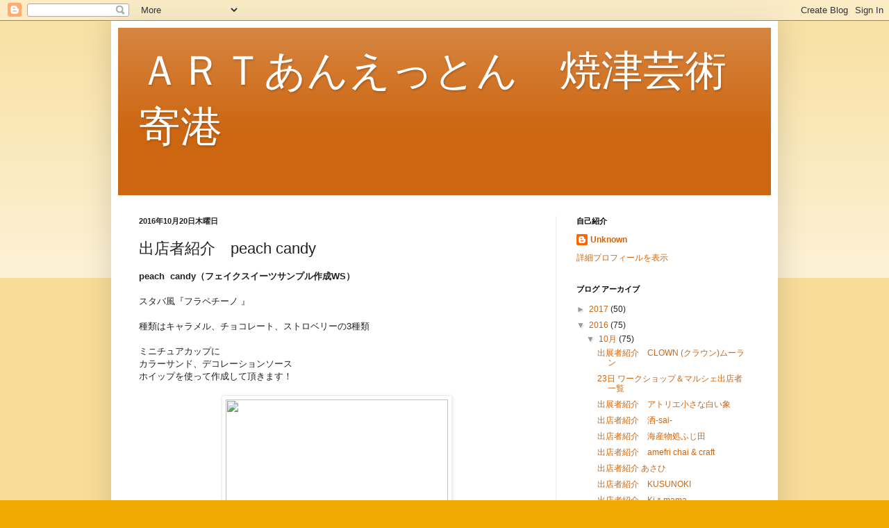

--- FILE ---
content_type: text/html; charset=UTF-8
request_url: http://artanetton.blogspot.com/2016/10/peach-candy.html
body_size: 11399
content:
<!DOCTYPE html>
<html class='v2' dir='ltr' lang='ja'>
<head>
<link href='https://www.blogger.com/static/v1/widgets/335934321-css_bundle_v2.css' rel='stylesheet' type='text/css'/>
<meta content='width=1100' name='viewport'/>
<meta content='text/html; charset=UTF-8' http-equiv='Content-Type'/>
<meta content='blogger' name='generator'/>
<link href='http://artanetton.blogspot.com/favicon.ico' rel='icon' type='image/x-icon'/>
<link href='http://artanetton.blogspot.com/2016/10/peach-candy.html' rel='canonical'/>
<link rel="alternate" type="application/atom+xml" title="ＡＲＴあんえっとん&#12288;焼津芸術寄港 - Atom" href="http://artanetton.blogspot.com/feeds/posts/default" />
<link rel="alternate" type="application/rss+xml" title="ＡＲＴあんえっとん&#12288;焼津芸術寄港 - RSS" href="http://artanetton.blogspot.com/feeds/posts/default?alt=rss" />
<link rel="service.post" type="application/atom+xml" title="ＡＲＴあんえっとん&#12288;焼津芸術寄港 - Atom" href="https://www.blogger.com/feeds/1307127596107062210/posts/default" />

<link rel="alternate" type="application/atom+xml" title="ＡＲＴあんえっとん&#12288;焼津芸術寄港 - Atom" href="http://artanetton.blogspot.com/feeds/662708323389353342/comments/default" />
<!--Can't find substitution for tag [blog.ieCssRetrofitLinks]-->
<link href='https://scontent.xx.fbcdn.net/v/t34.0-12/14696831_1634282253531864_1711415355_n.jpg?oh=6e93840430a388b2329a4d6dc0ce8eed&oe=5809ED84' rel='image_src'/>
<meta content='http://artanetton.blogspot.com/2016/10/peach-candy.html' property='og:url'/>
<meta content='出店者紹介　peach  candy' property='og:title'/>
<meta content='peach  candy（フェイクスイーツサンプル作成WS）   スタバ風『フラペチーノ 』   種類はキャラメル、チョコレート、ストロベリーの3種類   ミニチュアカップに  カラーサンド、デコレーションソース  ホイップを使って作成して頂きます！     ' property='og:description'/>
<meta content='https://lh3.googleusercontent.com/blogger_img_proxy/[base64]w1200-h630-p-k-no-nu' property='og:image'/>
<title>ＡＲＴあんえっとん&#12288;焼津芸術寄港: 出店者紹介&#12288;peach  candy</title>
<style id='page-skin-1' type='text/css'><!--
/*
-----------------------------------------------
Blogger Template Style
Name:     Simple
Designer: Blogger
URL:      www.blogger.com
----------------------------------------------- */
/* Content
----------------------------------------------- */
body {
font: normal normal 12px Arial, Tahoma, Helvetica, FreeSans, sans-serif;
color: #222222;
background: #eeaa00 none repeat scroll top left;
padding: 0 40px 40px 40px;
}
html body .region-inner {
min-width: 0;
max-width: 100%;
width: auto;
}
h2 {
font-size: 22px;
}
a:link {
text-decoration:none;
color: #cc6611;
}
a:visited {
text-decoration:none;
color: #888888;
}
a:hover {
text-decoration:underline;
color: #ff9900;
}
.body-fauxcolumn-outer .fauxcolumn-inner {
background: transparent url(https://resources.blogblog.com/blogblog/data/1kt/simple/body_gradient_tile_light.png) repeat scroll top left;
_background-image: none;
}
.body-fauxcolumn-outer .cap-top {
position: absolute;
z-index: 1;
height: 400px;
width: 100%;
}
.body-fauxcolumn-outer .cap-top .cap-left {
width: 100%;
background: transparent url(https://resources.blogblog.com/blogblog/data/1kt/simple/gradients_light.png) repeat-x scroll top left;
_background-image: none;
}
.content-outer {
-moz-box-shadow: 0 0 40px rgba(0, 0, 0, .15);
-webkit-box-shadow: 0 0 5px rgba(0, 0, 0, .15);
-goog-ms-box-shadow: 0 0 10px #333333;
box-shadow: 0 0 40px rgba(0, 0, 0, .15);
margin-bottom: 1px;
}
.content-inner {
padding: 10px 10px;
}
.content-inner {
background-color: #ffffff;
}
/* Header
----------------------------------------------- */
.header-outer {
background: #cc6611 url(//www.blogblog.com/1kt/simple/gradients_light.png) repeat-x scroll 0 -400px;
_background-image: none;
}
.Header h1 {
font: normal normal 60px Arial, Tahoma, Helvetica, FreeSans, sans-serif;
color: #ffffff;
text-shadow: 1px 2px 3px rgba(0, 0, 0, .2);
}
.Header h1 a {
color: #ffffff;
}
.Header .description {
font-size: 140%;
color: #ffffff;
}
.header-inner .Header .titlewrapper {
padding: 22px 30px;
}
.header-inner .Header .descriptionwrapper {
padding: 0 30px;
}
/* Tabs
----------------------------------------------- */
.tabs-inner .section:first-child {
border-top: 0 solid #eeeeee;
}
.tabs-inner .section:first-child ul {
margin-top: -0;
border-top: 0 solid #eeeeee;
border-left: 0 solid #eeeeee;
border-right: 0 solid #eeeeee;
}
.tabs-inner .widget ul {
background: #f5f5f5 url(https://resources.blogblog.com/blogblog/data/1kt/simple/gradients_light.png) repeat-x scroll 0 -800px;
_background-image: none;
border-bottom: 1px solid #eeeeee;
margin-top: 0;
margin-left: -30px;
margin-right: -30px;
}
.tabs-inner .widget li a {
display: inline-block;
padding: .6em 1em;
font: normal normal 14px Arial, Tahoma, Helvetica, FreeSans, sans-serif;
color: #999999;
border-left: 1px solid #ffffff;
border-right: 1px solid #eeeeee;
}
.tabs-inner .widget li:first-child a {
border-left: none;
}
.tabs-inner .widget li.selected a, .tabs-inner .widget li a:hover {
color: #000000;
background-color: #eeeeee;
text-decoration: none;
}
/* Columns
----------------------------------------------- */
.main-outer {
border-top: 0 solid #eeeeee;
}
.fauxcolumn-left-outer .fauxcolumn-inner {
border-right: 1px solid #eeeeee;
}
.fauxcolumn-right-outer .fauxcolumn-inner {
border-left: 1px solid #eeeeee;
}
/* Headings
----------------------------------------------- */
div.widget > h2,
div.widget h2.title {
margin: 0 0 1em 0;
font: normal bold 11px Arial, Tahoma, Helvetica, FreeSans, sans-serif;
color: #000000;
}
/* Widgets
----------------------------------------------- */
.widget .zippy {
color: #999999;
text-shadow: 2px 2px 1px rgba(0, 0, 0, .1);
}
.widget .popular-posts ul {
list-style: none;
}
/* Posts
----------------------------------------------- */
h2.date-header {
font: normal bold 11px Arial, Tahoma, Helvetica, FreeSans, sans-serif;
}
.date-header span {
background-color: transparent;
color: #222222;
padding: inherit;
letter-spacing: inherit;
margin: inherit;
}
.main-inner {
padding-top: 30px;
padding-bottom: 30px;
}
.main-inner .column-center-inner {
padding: 0 15px;
}
.main-inner .column-center-inner .section {
margin: 0 15px;
}
.post {
margin: 0 0 25px 0;
}
h3.post-title, .comments h4 {
font: normal normal 22px Arial, Tahoma, Helvetica, FreeSans, sans-serif;
margin: .75em 0 0;
}
.post-body {
font-size: 110%;
line-height: 1.4;
position: relative;
}
.post-body img, .post-body .tr-caption-container, .Profile img, .Image img,
.BlogList .item-thumbnail img {
padding: 2px;
background: #ffffff;
border: 1px solid #eeeeee;
-moz-box-shadow: 1px 1px 5px rgba(0, 0, 0, .1);
-webkit-box-shadow: 1px 1px 5px rgba(0, 0, 0, .1);
box-shadow: 1px 1px 5px rgba(0, 0, 0, .1);
}
.post-body img, .post-body .tr-caption-container {
padding: 5px;
}
.post-body .tr-caption-container {
color: #222222;
}
.post-body .tr-caption-container img {
padding: 0;
background: transparent;
border: none;
-moz-box-shadow: 0 0 0 rgba(0, 0, 0, .1);
-webkit-box-shadow: 0 0 0 rgba(0, 0, 0, .1);
box-shadow: 0 0 0 rgba(0, 0, 0, .1);
}
.post-header {
margin: 0 0 1.5em;
line-height: 1.6;
font-size: 90%;
}
.post-footer {
margin: 20px -2px 0;
padding: 5px 10px;
color: #666666;
background-color: #f9f9f9;
border-bottom: 1px solid #eeeeee;
line-height: 1.6;
font-size: 90%;
}
#comments .comment-author {
padding-top: 1.5em;
border-top: 1px solid #eeeeee;
background-position: 0 1.5em;
}
#comments .comment-author:first-child {
padding-top: 0;
border-top: none;
}
.avatar-image-container {
margin: .2em 0 0;
}
#comments .avatar-image-container img {
border: 1px solid #eeeeee;
}
/* Comments
----------------------------------------------- */
.comments .comments-content .icon.blog-author {
background-repeat: no-repeat;
background-image: url([data-uri]);
}
.comments .comments-content .loadmore a {
border-top: 1px solid #999999;
border-bottom: 1px solid #999999;
}
.comments .comment-thread.inline-thread {
background-color: #f9f9f9;
}
.comments .continue {
border-top: 2px solid #999999;
}
/* Accents
---------------------------------------------- */
.section-columns td.columns-cell {
border-left: 1px solid #eeeeee;
}
.blog-pager {
background: transparent none no-repeat scroll top center;
}
.blog-pager-older-link, .home-link,
.blog-pager-newer-link {
background-color: #ffffff;
padding: 5px;
}
.footer-outer {
border-top: 0 dashed #bbbbbb;
}
/* Mobile
----------------------------------------------- */
body.mobile  {
background-size: auto;
}
.mobile .body-fauxcolumn-outer {
background: transparent none repeat scroll top left;
}
.mobile .body-fauxcolumn-outer .cap-top {
background-size: 100% auto;
}
.mobile .content-outer {
-webkit-box-shadow: 0 0 3px rgba(0, 0, 0, .15);
box-shadow: 0 0 3px rgba(0, 0, 0, .15);
}
.mobile .tabs-inner .widget ul {
margin-left: 0;
margin-right: 0;
}
.mobile .post {
margin: 0;
}
.mobile .main-inner .column-center-inner .section {
margin: 0;
}
.mobile .date-header span {
padding: 0.1em 10px;
margin: 0 -10px;
}
.mobile h3.post-title {
margin: 0;
}
.mobile .blog-pager {
background: transparent none no-repeat scroll top center;
}
.mobile .footer-outer {
border-top: none;
}
.mobile .main-inner, .mobile .footer-inner {
background-color: #ffffff;
}
.mobile-index-contents {
color: #222222;
}
.mobile-link-button {
background-color: #cc6611;
}
.mobile-link-button a:link, .mobile-link-button a:visited {
color: #ffffff;
}
.mobile .tabs-inner .section:first-child {
border-top: none;
}
.mobile .tabs-inner .PageList .widget-content {
background-color: #eeeeee;
color: #000000;
border-top: 1px solid #eeeeee;
border-bottom: 1px solid #eeeeee;
}
.mobile .tabs-inner .PageList .widget-content .pagelist-arrow {
border-left: 1px solid #eeeeee;
}

--></style>
<style id='template-skin-1' type='text/css'><!--
body {
min-width: 960px;
}
.content-outer, .content-fauxcolumn-outer, .region-inner {
min-width: 960px;
max-width: 960px;
_width: 960px;
}
.main-inner .columns {
padding-left: 0px;
padding-right: 310px;
}
.main-inner .fauxcolumn-center-outer {
left: 0px;
right: 310px;
/* IE6 does not respect left and right together */
_width: expression(this.parentNode.offsetWidth -
parseInt("0px") -
parseInt("310px") + 'px');
}
.main-inner .fauxcolumn-left-outer {
width: 0px;
}
.main-inner .fauxcolumn-right-outer {
width: 310px;
}
.main-inner .column-left-outer {
width: 0px;
right: 100%;
margin-left: -0px;
}
.main-inner .column-right-outer {
width: 310px;
margin-right: -310px;
}
#layout {
min-width: 0;
}
#layout .content-outer {
min-width: 0;
width: 800px;
}
#layout .region-inner {
min-width: 0;
width: auto;
}
body#layout div.add_widget {
padding: 8px;
}
body#layout div.add_widget a {
margin-left: 32px;
}
--></style>
<link href='https://www.blogger.com/dyn-css/authorization.css?targetBlogID=1307127596107062210&amp;zx=c06968f8-df3c-40da-a3f7-f3ce1467f287' media='none' onload='if(media!=&#39;all&#39;)media=&#39;all&#39;' rel='stylesheet'/><noscript><link href='https://www.blogger.com/dyn-css/authorization.css?targetBlogID=1307127596107062210&amp;zx=c06968f8-df3c-40da-a3f7-f3ce1467f287' rel='stylesheet'/></noscript>
<meta name='google-adsense-platform-account' content='ca-host-pub-1556223355139109'/>
<meta name='google-adsense-platform-domain' content='blogspot.com'/>

</head>
<body class='loading variant-bold'>
<div class='navbar section' id='navbar' name='Navbar'><div class='widget Navbar' data-version='1' id='Navbar1'><script type="text/javascript">
    function setAttributeOnload(object, attribute, val) {
      if(window.addEventListener) {
        window.addEventListener('load',
          function(){ object[attribute] = val; }, false);
      } else {
        window.attachEvent('onload', function(){ object[attribute] = val; });
      }
    }
  </script>
<div id="navbar-iframe-container"></div>
<script type="text/javascript" src="https://apis.google.com/js/platform.js"></script>
<script type="text/javascript">
      gapi.load("gapi.iframes:gapi.iframes.style.bubble", function() {
        if (gapi.iframes && gapi.iframes.getContext) {
          gapi.iframes.getContext().openChild({
              url: 'https://www.blogger.com/navbar/1307127596107062210?po\x3d662708323389353342\x26origin\x3dhttp://artanetton.blogspot.com',
              where: document.getElementById("navbar-iframe-container"),
              id: "navbar-iframe"
          });
        }
      });
    </script><script type="text/javascript">
(function() {
var script = document.createElement('script');
script.type = 'text/javascript';
script.src = '//pagead2.googlesyndication.com/pagead/js/google_top_exp.js';
var head = document.getElementsByTagName('head')[0];
if (head) {
head.appendChild(script);
}})();
</script>
</div></div>
<div class='body-fauxcolumns'>
<div class='fauxcolumn-outer body-fauxcolumn-outer'>
<div class='cap-top'>
<div class='cap-left'></div>
<div class='cap-right'></div>
</div>
<div class='fauxborder-left'>
<div class='fauxborder-right'></div>
<div class='fauxcolumn-inner'>
</div>
</div>
<div class='cap-bottom'>
<div class='cap-left'></div>
<div class='cap-right'></div>
</div>
</div>
</div>
<div class='content'>
<div class='content-fauxcolumns'>
<div class='fauxcolumn-outer content-fauxcolumn-outer'>
<div class='cap-top'>
<div class='cap-left'></div>
<div class='cap-right'></div>
</div>
<div class='fauxborder-left'>
<div class='fauxborder-right'></div>
<div class='fauxcolumn-inner'>
</div>
</div>
<div class='cap-bottom'>
<div class='cap-left'></div>
<div class='cap-right'></div>
</div>
</div>
</div>
<div class='content-outer'>
<div class='content-cap-top cap-top'>
<div class='cap-left'></div>
<div class='cap-right'></div>
</div>
<div class='fauxborder-left content-fauxborder-left'>
<div class='fauxborder-right content-fauxborder-right'></div>
<div class='content-inner'>
<header>
<div class='header-outer'>
<div class='header-cap-top cap-top'>
<div class='cap-left'></div>
<div class='cap-right'></div>
</div>
<div class='fauxborder-left header-fauxborder-left'>
<div class='fauxborder-right header-fauxborder-right'></div>
<div class='region-inner header-inner'>
<div class='header section' id='header' name='ヘッダー'><div class='widget Header' data-version='1' id='Header1'>
<div id='header-inner'>
<div class='titlewrapper'>
<h1 class='title'>
<a href='http://artanetton.blogspot.com/'>
ＡＲＴあんえっとん&#12288;焼津芸術寄港
</a>
</h1>
</div>
<div class='descriptionwrapper'>
<p class='description'><span>
</span></p>
</div>
</div>
</div></div>
</div>
</div>
<div class='header-cap-bottom cap-bottom'>
<div class='cap-left'></div>
<div class='cap-right'></div>
</div>
</div>
</header>
<div class='tabs-outer'>
<div class='tabs-cap-top cap-top'>
<div class='cap-left'></div>
<div class='cap-right'></div>
</div>
<div class='fauxborder-left tabs-fauxborder-left'>
<div class='fauxborder-right tabs-fauxborder-right'></div>
<div class='region-inner tabs-inner'>
<div class='tabs no-items section' id='crosscol' name='Cross-Column'></div>
<div class='tabs no-items section' id='crosscol-overflow' name='Cross-Column 2'></div>
</div>
</div>
<div class='tabs-cap-bottom cap-bottom'>
<div class='cap-left'></div>
<div class='cap-right'></div>
</div>
</div>
<div class='main-outer'>
<div class='main-cap-top cap-top'>
<div class='cap-left'></div>
<div class='cap-right'></div>
</div>
<div class='fauxborder-left main-fauxborder-left'>
<div class='fauxborder-right main-fauxborder-right'></div>
<div class='region-inner main-inner'>
<div class='columns fauxcolumns'>
<div class='fauxcolumn-outer fauxcolumn-center-outer'>
<div class='cap-top'>
<div class='cap-left'></div>
<div class='cap-right'></div>
</div>
<div class='fauxborder-left'>
<div class='fauxborder-right'></div>
<div class='fauxcolumn-inner'>
</div>
</div>
<div class='cap-bottom'>
<div class='cap-left'></div>
<div class='cap-right'></div>
</div>
</div>
<div class='fauxcolumn-outer fauxcolumn-left-outer'>
<div class='cap-top'>
<div class='cap-left'></div>
<div class='cap-right'></div>
</div>
<div class='fauxborder-left'>
<div class='fauxborder-right'></div>
<div class='fauxcolumn-inner'>
</div>
</div>
<div class='cap-bottom'>
<div class='cap-left'></div>
<div class='cap-right'></div>
</div>
</div>
<div class='fauxcolumn-outer fauxcolumn-right-outer'>
<div class='cap-top'>
<div class='cap-left'></div>
<div class='cap-right'></div>
</div>
<div class='fauxborder-left'>
<div class='fauxborder-right'></div>
<div class='fauxcolumn-inner'>
</div>
</div>
<div class='cap-bottom'>
<div class='cap-left'></div>
<div class='cap-right'></div>
</div>
</div>
<!-- corrects IE6 width calculation -->
<div class='columns-inner'>
<div class='column-center-outer'>
<div class='column-center-inner'>
<div class='main section' id='main' name='メイン'><div class='widget Blog' data-version='1' id='Blog1'>
<div class='blog-posts hfeed'>

          <div class="date-outer">
        
<h2 class='date-header'><span>2016年10月20日木曜日</span></h2>

          <div class="date-posts">
        
<div class='post-outer'>
<div class='post hentry uncustomized-post-template' itemprop='blogPost' itemscope='itemscope' itemtype='http://schema.org/BlogPosting'>
<meta content='https://scontent.xx.fbcdn.net/v/t34.0-12/14696831_1634282253531864_1711415355_n.jpg?oh=6e93840430a388b2329a4d6dc0ce8eed&oe=5809ED84' itemprop='image_url'/>
<meta content='1307127596107062210' itemprop='blogId'/>
<meta content='662708323389353342' itemprop='postId'/>
<a name='662708323389353342'></a>
<h3 class='post-title entry-title' itemprop='name'>
出店者紹介&#12288;peach  candy
</h3>
<div class='post-header'>
<div class='post-header-line-1'></div>
</div>
<div class='post-body entry-content' id='post-body-662708323389353342' itemprop='description articleBody'>
<b>peach &nbsp;candy&#65288;フェイクスイーツサンプル作成WS&#65289;</b><br />
<br />
スタバ風&#12302;フラペチーノ &#12303;<br />
<br />
種類はキャラメル&#12289;チョコレート&#12289;ストロベリーの3種類<br />
<br />
ミニチュアカップに<br />
カラーサンド&#12289;デコレーションソース<br />
ホイップを使って作成して頂きます&#65281;<br />
<br />
<div style="text-align: center;">
<img height="320" src="https://scontent.xx.fbcdn.net/v/t34.0-12/14696831_1634282253531864_1711415355_n.jpg?oh=6e93840430a388b2329a4d6dc0ce8eed&amp;oe=5809ED84" width="320" /></div>
<div style='clear: both;'></div>
</div>
<div class='post-footer'>
<div class='post-footer-line post-footer-line-1'>
<span class='post-author vcard'>
投稿者
<span class='fn' itemprop='author' itemscope='itemscope' itemtype='http://schema.org/Person'>
<meta content='https://www.blogger.com/profile/16687121304570474385' itemprop='url'/>
<a class='g-profile' href='https://www.blogger.com/profile/16687121304570474385' rel='author' title='author profile'>
<span itemprop='name'>Unknown</span>
</a>
</span>
</span>
<span class='post-timestamp'>
時刻:
<meta content='http://artanetton.blogspot.com/2016/10/peach-candy.html' itemprop='url'/>
<a class='timestamp-link' href='http://artanetton.blogspot.com/2016/10/peach-candy.html' rel='bookmark' title='permanent link'><abbr class='published' itemprop='datePublished' title='2016-10-20T10:29:00+09:00'>10:29</abbr></a>
</span>
<span class='post-comment-link'>
</span>
<span class='post-icons'>
<span class='item-control blog-admin pid-562039094'>
<a href='https://www.blogger.com/post-edit.g?blogID=1307127596107062210&postID=662708323389353342&from=pencil' title='投稿を編集'>
<img alt='' class='icon-action' height='18' src='https://resources.blogblog.com/img/icon18_edit_allbkg.gif' width='18'/>
</a>
</span>
</span>
<div class='post-share-buttons goog-inline-block'>
<a class='goog-inline-block share-button sb-email' href='https://www.blogger.com/share-post.g?blogID=1307127596107062210&postID=662708323389353342&target=email' target='_blank' title='メールで送信'><span class='share-button-link-text'>メールで送信</span></a><a class='goog-inline-block share-button sb-blog' href='https://www.blogger.com/share-post.g?blogID=1307127596107062210&postID=662708323389353342&target=blog' onclick='window.open(this.href, "_blank", "height=270,width=475"); return false;' target='_blank' title='BlogThis!'><span class='share-button-link-text'>BlogThis!</span></a><a class='goog-inline-block share-button sb-twitter' href='https://www.blogger.com/share-post.g?blogID=1307127596107062210&postID=662708323389353342&target=twitter' target='_blank' title='X で共有'><span class='share-button-link-text'>X で共有</span></a><a class='goog-inline-block share-button sb-facebook' href='https://www.blogger.com/share-post.g?blogID=1307127596107062210&postID=662708323389353342&target=facebook' onclick='window.open(this.href, "_blank", "height=430,width=640"); return false;' target='_blank' title='Facebook で共有する'><span class='share-button-link-text'>Facebook で共有する</span></a><a class='goog-inline-block share-button sb-pinterest' href='https://www.blogger.com/share-post.g?blogID=1307127596107062210&postID=662708323389353342&target=pinterest' target='_blank' title='Pinterest に共有'><span class='share-button-link-text'>Pinterest に共有</span></a>
</div>
</div>
<div class='post-footer-line post-footer-line-2'>
<span class='post-labels'>
ラベル:
<a href='http://artanetton.blogspot.com/search/label/%E3%82%A4%E3%83%99%E3%83%B3%E3%83%88' rel='tag'>イベント</a>,
<a href='http://artanetton.blogspot.com/search/label/%E3%83%9E%E3%83%AB%E3%82%B7%E3%82%A7' rel='tag'>マルシェ</a>,
<a href='http://artanetton.blogspot.com/search/label/%E3%83%AF%E3%83%BC%E3%82%AF%E3%82%B7%E3%83%A7%E3%83%83%E3%83%97' rel='tag'>ワークショップ</a>
</span>
</div>
<div class='post-footer-line post-footer-line-3'>
<span class='post-location'>
</span>
</div>
</div>
</div>
<div class='comments' id='comments'>
<a name='comments'></a>
<h4>0 件のコメント:</h4>
<div id='Blog1_comments-block-wrapper'>
<dl class='avatar-comment-indent' id='comments-block'>
</dl>
</div>
<p class='comment-footer'>
<div class='comment-form'>
<a name='comment-form'></a>
<h4 id='comment-post-message'>コメントを投稿</h4>
<p>
</p>
<a href='https://www.blogger.com/comment/frame/1307127596107062210?po=662708323389353342&hl=ja&saa=85391&origin=http://artanetton.blogspot.com' id='comment-editor-src'></a>
<iframe allowtransparency='true' class='blogger-iframe-colorize blogger-comment-from-post' frameborder='0' height='410px' id='comment-editor' name='comment-editor' src='' width='100%'></iframe>
<script src='https://www.blogger.com/static/v1/jsbin/2830521187-comment_from_post_iframe.js' type='text/javascript'></script>
<script type='text/javascript'>
      BLOG_CMT_createIframe('https://www.blogger.com/rpc_relay.html');
    </script>
</div>
</p>
</div>
</div>

        </div></div>
      
</div>
<div class='blog-pager' id='blog-pager'>
<span id='blog-pager-newer-link'>
<a class='blog-pager-newer-link' href='http://artanetton.blogspot.com/2016/10/hitogara.html' id='Blog1_blog-pager-newer-link' title='次の投稿'>次の投稿</a>
</span>
<span id='blog-pager-older-link'>
<a class='blog-pager-older-link' href='http://artanetton.blogspot.com/2016/10/blog-post_50.html' id='Blog1_blog-pager-older-link' title='前の投稿'>前の投稿</a>
</span>
<a class='home-link' href='http://artanetton.blogspot.com/'>ホーム</a>
</div>
<div class='clear'></div>
<div class='post-feeds'>
<div class='feed-links'>
登録:
<a class='feed-link' href='http://artanetton.blogspot.com/feeds/662708323389353342/comments/default' target='_blank' type='application/atom+xml'>コメントの投稿 (Atom)</a>
</div>
</div>
</div></div>
</div>
</div>
<div class='column-left-outer'>
<div class='column-left-inner'>
<aside>
</aside>
</div>
</div>
<div class='column-right-outer'>
<div class='column-right-inner'>
<aside>
<div class='sidebar section' id='sidebar-right-1'><div class='widget Profile' data-version='1' id='Profile1'>
<h2>自己紹介</h2>
<div class='widget-content'>
<dl class='profile-datablock'>
<dt class='profile-data'>
<a class='profile-name-link g-profile' href='https://www.blogger.com/profile/16687121304570474385' rel='author' style='background-image: url(//www.blogger.com/img/logo-16.png);'>
Unknown
</a>
</dt>
</dl>
<a class='profile-link' href='https://www.blogger.com/profile/16687121304570474385' rel='author'>詳細プロフィールを表示</a>
<div class='clear'></div>
</div>
</div><div class='widget BlogArchive' data-version='1' id='BlogArchive1'>
<h2>ブログ アーカイブ</h2>
<div class='widget-content'>
<div id='ArchiveList'>
<div id='BlogArchive1_ArchiveList'>
<ul class='hierarchy'>
<li class='archivedate collapsed'>
<a class='toggle' href='javascript:void(0)'>
<span class='zippy'>

        &#9658;&#160;
      
</span>
</a>
<a class='post-count-link' href='http://artanetton.blogspot.com/2017/'>
2017
</a>
<span class='post-count' dir='ltr'>(50)</span>
<ul class='hierarchy'>
<li class='archivedate collapsed'>
<a class='toggle' href='javascript:void(0)'>
<span class='zippy'>

        &#9658;&#160;
      
</span>
</a>
<a class='post-count-link' href='http://artanetton.blogspot.com/2017/11/'>
11月
</a>
<span class='post-count' dir='ltr'>(8)</span>
</li>
</ul>
<ul class='hierarchy'>
<li class='archivedate collapsed'>
<a class='toggle' href='javascript:void(0)'>
<span class='zippy'>

        &#9658;&#160;
      
</span>
</a>
<a class='post-count-link' href='http://artanetton.blogspot.com/2017/10/'>
10月
</a>
<span class='post-count' dir='ltr'>(42)</span>
</li>
</ul>
</li>
</ul>
<ul class='hierarchy'>
<li class='archivedate expanded'>
<a class='toggle' href='javascript:void(0)'>
<span class='zippy toggle-open'>

        &#9660;&#160;
      
</span>
</a>
<a class='post-count-link' href='http://artanetton.blogspot.com/2016/'>
2016
</a>
<span class='post-count' dir='ltr'>(75)</span>
<ul class='hierarchy'>
<li class='archivedate expanded'>
<a class='toggle' href='javascript:void(0)'>
<span class='zippy toggle-open'>

        &#9660;&#160;
      
</span>
</a>
<a class='post-count-link' href='http://artanetton.blogspot.com/2016/10/'>
10月
</a>
<span class='post-count' dir='ltr'>(75)</span>
<ul class='posts'>
<li><a href='http://artanetton.blogspot.com/2016/10/clown.html'>出展者紹介&#12288;CLOWN (クラウン)ムーラン</a></li>
<li><a href='http://artanetton.blogspot.com/2016/10/23.html'>23日 ワークショップ&#65286;マルシェ出店者一覧</a></li>
<li><a href='http://artanetton.blogspot.com/2016/10/blog-post_75.html'>出展者紹介&#12288;アトリエ小さな白い象</a></li>
<li><a href='http://artanetton.blogspot.com/2016/10/sai.html'>出店者紹介&#12288;洒-sai-</a></li>
<li><a href='http://artanetton.blogspot.com/2016/10/blog-post_12.html'>出店者紹介&#12288;海産物処ふじ田</a></li>
<li><a href='http://artanetton.blogspot.com/2016/10/amefri-chai-craft.html'>出店者紹介&#12288;amefri chai &amp; craft</a></li>
<li><a href='http://artanetton.blogspot.com/2016/10/blog-post_22.html'>出店者紹介 あさひ</a></li>
<li><a href='http://artanetton.blogspot.com/2016/10/kusunoki.html'>出店者紹介&#12288;KUSUNOKI</a></li>
<li><a href='http://artanetton.blogspot.com/2016/10/kimama.html'>出店者紹介&#12288;Ki&#65290;mama</a></li>
<li><a href='http://artanetton.blogspot.com/2016/10/wa-i.html'>出店者紹介 あはひ&#65288; a wa i &#65289;</a></li>
<li><a href='http://artanetton.blogspot.com/2016/10/kurumiya.html'>出店者紹介&#12288;KURUMIYA</a></li>
<li><a href='http://artanetton.blogspot.com/2016/10/choosy.html'>出店者紹介&#12288;ものがたりを着るお店choosy</a></li>
<li><a href='http://artanetton.blogspot.com/2016/10/zentrakarmacafe.html'>出店者紹介&#12288;ZENTRAヨガスタヂオ&#65286;KarmaCafe</a></li>
<li><a href='http://artanetton.blogspot.com/2016/10/blog-post_83.html'>出店者紹介&#12288;和洋菓子ヤマカワ</a></li>
<li><a href='http://artanetton.blogspot.com/2016/10/blog-post_54.html'>出店者紹介 アヤナイ</a></li>
<li><a href='http://artanetton.blogspot.com/2016/10/blog-post_97.html'>出店者紹介 黄月 &amp; つきのみ農園</a></li>
<li><a href='http://artanetton.blogspot.com/2016/10/blog-post_68.html'>出店者紹介&#12288;サスエ前田魚店</a></li>
<li><a href='http://artanetton.blogspot.com/2016/10/blog-post_41.html'>出店者紹介&#12288;ホソヅケ商店</a></li>
<li><a href='http://artanetton.blogspot.com/2016/10/blog-post_79.html'>出店者紹介  エイミーのカレー屋</a></li>
<li><a href='http://artanetton.blogspot.com/2016/10/blog-post_21.html'>出店者紹介 よいこ共和国</a></li>
<li><a href='http://artanetton.blogspot.com/2016/10/blog-post_80.html'>出店者紹介&#12288;法月健一</a></li>
<li><a href='http://artanetton.blogspot.com/2016/10/hitogara.html'>出店者紹介&#12288;Hitogara</a></li>
<li><a href='http://artanetton.blogspot.com/2016/10/peach-candy.html'>出店者紹介&#12288;peach  candy</a></li>
<li><a href='http://artanetton.blogspot.com/2016/10/blog-post_50.html'>出店者紹介&#12288;こどもコイル</a></li>
<li><a href='http://artanetton.blogspot.com/2016/10/deli.html'>出店者紹介&#12288;マクロビdeli縁(えにし)</a></li>
<li><a href='http://artanetton.blogspot.com/2016/10/blog-post_35.html'>出店者紹介&#12288;おやおやお野菜</a></li>
<li><a href='http://artanetton.blogspot.com/2016/10/blog-post_38.html'>出展者紹介&#12288;レゴデス</a></li>
<li><a href='http://artanetton.blogspot.com/2016/10/blog-post_1.html'>出店者紹介&#12288;ボスコマーレ</a></li>
<li><a href='http://artanetton.blogspot.com/2016/10/blog-post_19.html'>出店者紹介&#12288;つっつ</a></li>
<li><a href='http://artanetton.blogspot.com/2016/10/ladybug.html'>出店者紹介 ladybug</a></li>
<li><a href='http://artanetton.blogspot.com/2016/10/pigpen.html'>出店者紹介 PIGPEN</a></li>
<li><a href='http://artanetton.blogspot.com/2016/10/blog-post_8.html'>出店者紹介 アトリエパピヨン</a></li>
<li><a href='http://artanetton.blogspot.com/2016/10/golive.html'>出店者紹介 G.Olive &#65288;おくのいづみ&#65289;</a></li>
<li><a href='http://artanetton.blogspot.com/2016/10/martalunch.html'>出店者紹介&#12288;MARTAlunch</a></li>
<li><a href='http://artanetton.blogspot.com/2016/10/lalala-planet-plus.html'>出店者紹介&#12288;Lalala planet plus</a></li>
<li><a href='http://artanetton.blogspot.com/2016/10/blog-post_46.html'>出店者紹介&#12288;やまこう</a></li>
<li><a href='http://artanetton.blogspot.com/2016/10/blog-post_16.html'>出店者紹介&#12288;あしざわまさひと</a></li>
<li><a href='http://artanetton.blogspot.com/2016/10/blog-post_2.html'>出店者紹介&#12288;大橋史人</a></li>
<li><a href='http://artanetton.blogspot.com/2016/10/salon-dimple.html'>出店者紹介 Salon Dimple</a></li>
<li><a href='http://artanetton.blogspot.com/2016/10/kamala.html'>出店者紹介 Kamala&#65288;カマラ&#65289;</a></li>
<li><a href='http://artanetton.blogspot.com/2016/10/hoopili.html'>出店者紹介 Hoopili</a></li>
<li><a href='http://artanetton.blogspot.com/2016/10/blog-post.html'>出店者紹介&#12288;アトリエ   カレイドスコープ</a></li>
<li><a href='http://artanetton.blogspot.com/2016/10/blog-post_95.html'>出店者紹介&#12288;ホロスコープ星見</a></li>
<li><a href='http://artanetton.blogspot.com/2016/10/r.html'>出店者紹介 R荘</a></li>
<li><a href='http://artanetton.blogspot.com/2016/10/blog-post_20.html'>出店者紹介&#12288;旧静工</a></li>
<li><a href='http://artanetton.blogspot.com/2016/10/natural.html'>出店者紹介&#12288;natural</a></li>
<li><a href='http://artanetton.blogspot.com/2016/10/craft-design-lily.html'>出店者紹介 Craft &amp; Design Lily</a></li>
<li><a href='http://artanetton.blogspot.com/2016/10/lily.html'>出店者紹介&#12288;Lily 多肉と花</a></li>
<li><a href='http://artanetton.blogspot.com/2016/10/nunone.html'>出店者紹介&#12288;まんまる&#65286;nunone</a></li>
<li><a href='http://artanetton.blogspot.com/2016/10/studio35.html'>出店者紹介&#12288;studio35</a></li>
<li><a href='http://artanetton.blogspot.com/2016/10/rodam.html'>出店者紹介&#12288;Rodam</a></li>
<li><a href='http://artanetton.blogspot.com/2016/10/blog-post_13.html'>出店者紹介&#12288;幸筆好美</a></li>
<li><a href='http://artanetton.blogspot.com/2016/10/moso-moso.html'>出店者紹介&#12288;moso moso&#65288;モソモソ&#65289;</a></li>
<li><a href='http://artanetton.blogspot.com/2016/10/flap-note.html'>出店者紹介&#12288; flap note</a></li>
<li><a href='http://artanetton.blogspot.com/2016/10/blog-post_87.html'>出店者紹介&#12288;アートカゲヤマ</a></li>
<li><a href='http://artanetton.blogspot.com/2016/10/tau.html'>出店者紹介&#12288;Tau (タウ)</a></li>
<li><a href='http://artanetton.blogspot.com/2016/10/blog-post_39.html'>出店者紹介&#12288;和ぁ坊</a></li>
<li><a href='http://artanetton.blogspot.com/2016/10/and-n.html'>出店者紹介&#12288;and N</a></li>
<li><a href='http://artanetton.blogspot.com/2016/10/blog-post_11.html'>出店者紹介&#12288;焼津みそまん学会</a></li>
<li><a href='http://artanetton.blogspot.com/2016/10/chakuumin.html'>出店者紹介&#12288;茶空民&#12288;cha*kuu*min</a></li>
<li><a href='http://artanetton.blogspot.com/2016/10/u-merry.html'>出店者紹介&#12288;u-merry&#9734;猫部&#9734;</a></li>
<li><a href='http://artanetton.blogspot.com/2016/10/kaeru.html'>出店者紹介&#12288;KAERU</a></li>
<li><a href='http://artanetton.blogspot.com/2016/10/loop-sun.html'>出店者紹介&#12288;Loop The Sun</a></li>
<li><a href='http://artanetton.blogspot.com/2016/10/mariaria.html'>出店者紹介 mariaria</a></li>
<li><a href='http://artanetton.blogspot.com/2016/10/nijikura.html'>出店者紹介 NIJIKURA</a></li>
<li><a href='http://artanetton.blogspot.com/2016/10/mikado-en.html'>出店者紹介 mikado-en(御門園)</a></li>
<li><a href='http://artanetton.blogspot.com/2016/10/fc.html'>出店者紹介 F&#65290;C</a></li>
<li><a href='http://artanetton.blogspot.com/2016/10/piks-knot.html'>出店者紹介 piks knot&#65288;ピクスノット&#65289;</a></li>
<li><a href='http://artanetton.blogspot.com/2016/10/mikke.html'>出店者紹介 MiKke</a></li>
<li><a href='http://artanetton.blogspot.com/2016/10/voile.html'>出店者紹介 voile</a></li>
<li><a href='http://artanetton.blogspot.com/2016/10/blog-post_7.html'>出店者紹介 ひのき屋</a></li>
<li><a href='http://artanetton.blogspot.com/2016/10/lochara.html'>出店者紹介 LOCHARA</a></li>
<li><a href='http://artanetton.blogspot.com/2016/10/blog-post_72.html'>出店者紹介 小野銅工店</a></li>
<li><a href='http://artanetton.blogspot.com/2016/10/blog-post_6.html'>出店者紹介 しながわあやか</a></li>
<li><a href='http://artanetton.blogspot.com/2016/10/art2016.html'>ARTあんえっとん2016始まります&#65281;</a></li>
</ul>
</li>
</ul>
</li>
</ul>
</div>
</div>
<div class='clear'></div>
</div>
</div></div>
</aside>
</div>
</div>
</div>
<div style='clear: both'></div>
<!-- columns -->
</div>
<!-- main -->
</div>
</div>
<div class='main-cap-bottom cap-bottom'>
<div class='cap-left'></div>
<div class='cap-right'></div>
</div>
</div>
<footer>
<div class='footer-outer'>
<div class='footer-cap-top cap-top'>
<div class='cap-left'></div>
<div class='cap-right'></div>
</div>
<div class='fauxborder-left footer-fauxborder-left'>
<div class='fauxborder-right footer-fauxborder-right'></div>
<div class='region-inner footer-inner'>
<div class='foot no-items section' id='footer-1'></div>
<table border='0' cellpadding='0' cellspacing='0' class='section-columns columns-2'>
<tbody>
<tr>
<td class='first columns-cell'>
<div class='foot no-items section' id='footer-2-1'></div>
</td>
<td class='columns-cell'>
<div class='foot no-items section' id='footer-2-2'></div>
</td>
</tr>
</tbody>
</table>
<!-- outside of the include in order to lock Attribution widget -->
<div class='foot section' id='footer-3' name='フッター'><div class='widget Attribution' data-version='1' id='Attribution1'>
<div class='widget-content' style='text-align: center;'>
&#12300;シンプル&#12301;テーマ. Powered by <a href='https://www.blogger.com' target='_blank'>Blogger</a>.
</div>
<div class='clear'></div>
</div></div>
</div>
</div>
<div class='footer-cap-bottom cap-bottom'>
<div class='cap-left'></div>
<div class='cap-right'></div>
</div>
</div>
</footer>
<!-- content -->
</div>
</div>
<div class='content-cap-bottom cap-bottom'>
<div class='cap-left'></div>
<div class='cap-right'></div>
</div>
</div>
</div>
<script type='text/javascript'>
    window.setTimeout(function() {
        document.body.className = document.body.className.replace('loading', '');
      }, 10);
  </script>

<script type="text/javascript" src="https://www.blogger.com/static/v1/widgets/2028843038-widgets.js"></script>
<script type='text/javascript'>
window['__wavt'] = 'AOuZoY5DhTvVJW1tJcbKnVtQlouVsAjTzg:1769778482696';_WidgetManager._Init('//www.blogger.com/rearrange?blogID\x3d1307127596107062210','//artanetton.blogspot.com/2016/10/peach-candy.html','1307127596107062210');
_WidgetManager._SetDataContext([{'name': 'blog', 'data': {'blogId': '1307127596107062210', 'title': '\uff21\uff32\uff34\u3042\u3093\u3048\u3063\u3068\u3093\u3000\u713c\u6d25\u82b8\u8853\u5bc4\u6e2f', 'url': 'http://artanetton.blogspot.com/2016/10/peach-candy.html', 'canonicalUrl': 'http://artanetton.blogspot.com/2016/10/peach-candy.html', 'homepageUrl': 'http://artanetton.blogspot.com/', 'searchUrl': 'http://artanetton.blogspot.com/search', 'canonicalHomepageUrl': 'http://artanetton.blogspot.com/', 'blogspotFaviconUrl': 'http://artanetton.blogspot.com/favicon.ico', 'bloggerUrl': 'https://www.blogger.com', 'hasCustomDomain': false, 'httpsEnabled': true, 'enabledCommentProfileImages': true, 'gPlusViewType': 'FILTERED_POSTMOD', 'adultContent': false, 'analyticsAccountNumber': '', 'encoding': 'UTF-8', 'locale': 'ja', 'localeUnderscoreDelimited': 'ja', 'languageDirection': 'ltr', 'isPrivate': false, 'isMobile': false, 'isMobileRequest': false, 'mobileClass': '', 'isPrivateBlog': false, 'isDynamicViewsAvailable': true, 'feedLinks': '\x3clink rel\x3d\x22alternate\x22 type\x3d\x22application/atom+xml\x22 title\x3d\x22\uff21\uff32\uff34\u3042\u3093\u3048\u3063\u3068\u3093\u3000\u713c\u6d25\u82b8\u8853\u5bc4\u6e2f - Atom\x22 href\x3d\x22http://artanetton.blogspot.com/feeds/posts/default\x22 /\x3e\n\x3clink rel\x3d\x22alternate\x22 type\x3d\x22application/rss+xml\x22 title\x3d\x22\uff21\uff32\uff34\u3042\u3093\u3048\u3063\u3068\u3093\u3000\u713c\u6d25\u82b8\u8853\u5bc4\u6e2f - RSS\x22 href\x3d\x22http://artanetton.blogspot.com/feeds/posts/default?alt\x3drss\x22 /\x3e\n\x3clink rel\x3d\x22service.post\x22 type\x3d\x22application/atom+xml\x22 title\x3d\x22\uff21\uff32\uff34\u3042\u3093\u3048\u3063\u3068\u3093\u3000\u713c\u6d25\u82b8\u8853\u5bc4\u6e2f - Atom\x22 href\x3d\x22https://www.blogger.com/feeds/1307127596107062210/posts/default\x22 /\x3e\n\n\x3clink rel\x3d\x22alternate\x22 type\x3d\x22application/atom+xml\x22 title\x3d\x22\uff21\uff32\uff34\u3042\u3093\u3048\u3063\u3068\u3093\u3000\u713c\u6d25\u82b8\u8853\u5bc4\u6e2f - Atom\x22 href\x3d\x22http://artanetton.blogspot.com/feeds/662708323389353342/comments/default\x22 /\x3e\n', 'meTag': '', 'adsenseHostId': 'ca-host-pub-1556223355139109', 'adsenseHasAds': false, 'adsenseAutoAds': false, 'boqCommentIframeForm': true, 'loginRedirectParam': '', 'view': '', 'dynamicViewsCommentsSrc': '//www.blogblog.com/dynamicviews/4224c15c4e7c9321/js/comments.js', 'dynamicViewsScriptSrc': '//www.blogblog.com/dynamicviews/488fc340cdb1c4a9', 'plusOneApiSrc': 'https://apis.google.com/js/platform.js', 'disableGComments': true, 'interstitialAccepted': false, 'sharing': {'platforms': [{'name': '\u30ea\u30f3\u30af\u3092\u53d6\u5f97', 'key': 'link', 'shareMessage': '\u30ea\u30f3\u30af\u3092\u53d6\u5f97', 'target': ''}, {'name': 'Facebook', 'key': 'facebook', 'shareMessage': 'Facebook \u3067\u5171\u6709', 'target': 'facebook'}, {'name': 'BlogThis!', 'key': 'blogThis', 'shareMessage': 'BlogThis!', 'target': 'blog'}, {'name': '\xd7', 'key': 'twitter', 'shareMessage': '\xd7 \u3067\u5171\u6709', 'target': 'twitter'}, {'name': 'Pinterest', 'key': 'pinterest', 'shareMessage': 'Pinterest \u3067\u5171\u6709', 'target': 'pinterest'}, {'name': '\u30e1\u30fc\u30eb', 'key': 'email', 'shareMessage': '\u30e1\u30fc\u30eb', 'target': 'email'}], 'disableGooglePlus': true, 'googlePlusShareButtonWidth': 0, 'googlePlusBootstrap': '\x3cscript type\x3d\x22text/javascript\x22\x3ewindow.___gcfg \x3d {\x27lang\x27: \x27ja\x27};\x3c/script\x3e'}, 'hasCustomJumpLinkMessage': false, 'jumpLinkMessage': '\u7d9a\u304d\u3092\u8aad\u3080', 'pageType': 'item', 'postId': '662708323389353342', 'postImageUrl': 'https://scontent.xx.fbcdn.net/v/t34.0-12/14696831_1634282253531864_1711415355_n.jpg?oh\x3d6e93840430a388b2329a4d6dc0ce8eed\x26oe\x3d5809ED84', 'pageName': '\u51fa\u5e97\u8005\u7d39\u4ecb\u3000peach  candy', 'pageTitle': '\uff21\uff32\uff34\u3042\u3093\u3048\u3063\u3068\u3093\u3000\u713c\u6d25\u82b8\u8853\u5bc4\u6e2f: \u51fa\u5e97\u8005\u7d39\u4ecb\u3000peach  candy'}}, {'name': 'features', 'data': {}}, {'name': 'messages', 'data': {'edit': '\u7de8\u96c6', 'linkCopiedToClipboard': '\u30ea\u30f3\u30af\u3092\u30af\u30ea\u30c3\u30d7\u30dc\u30fc\u30c9\u306b\u30b3\u30d4\u30fc\u3057\u307e\u3057\u305f\u3002', 'ok': 'OK', 'postLink': '\u6295\u7a3f\u306e\u30ea\u30f3\u30af'}}, {'name': 'template', 'data': {'name': 'Simple', 'localizedName': '\u30b7\u30f3\u30d7\u30eb', 'isResponsive': false, 'isAlternateRendering': false, 'isCustom': false, 'variant': 'bold', 'variantId': 'bold'}}, {'name': 'view', 'data': {'classic': {'name': 'classic', 'url': '?view\x3dclassic'}, 'flipcard': {'name': 'flipcard', 'url': '?view\x3dflipcard'}, 'magazine': {'name': 'magazine', 'url': '?view\x3dmagazine'}, 'mosaic': {'name': 'mosaic', 'url': '?view\x3dmosaic'}, 'sidebar': {'name': 'sidebar', 'url': '?view\x3dsidebar'}, 'snapshot': {'name': 'snapshot', 'url': '?view\x3dsnapshot'}, 'timeslide': {'name': 'timeslide', 'url': '?view\x3dtimeslide'}, 'isMobile': false, 'title': '\u51fa\u5e97\u8005\u7d39\u4ecb\u3000peach  candy', 'description': 'peach \xa0candy\uff08\u30d5\u30a7\u30a4\u30af\u30b9\u30a4\u30fc\u30c4\u30b5\u30f3\u30d7\u30eb\u4f5c\u6210WS\uff09   \u30b9\u30bf\u30d0\u98a8\u300e\u30d5\u30e9\u30da\u30c1\u30fc\u30ce \u300f   \u7a2e\u985e\u306f\u30ad\u30e3\u30e9\u30e1\u30eb\u3001\u30c1\u30e7\u30b3\u30ec\u30fc\u30c8\u3001\u30b9\u30c8\u30ed\u30d9\u30ea\u30fc\u306e3\u7a2e\u985e   \u30df\u30cb\u30c1\u30e5\u30a2\u30ab\u30c3\u30d7\u306b  \u30ab\u30e9\u30fc\u30b5\u30f3\u30c9\u3001\u30c7\u30b3\u30ec\u30fc\u30b7\u30e7\u30f3\u30bd\u30fc\u30b9  \u30db\u30a4\u30c3\u30d7\u3092\u4f7f\u3063\u3066\u4f5c\u6210\u3057\u3066\u9802\u304d\u307e\u3059\uff01     ', 'featuredImage': 'https://lh3.googleusercontent.com/blogger_img_proxy/[base64]', 'url': 'http://artanetton.blogspot.com/2016/10/peach-candy.html', 'type': 'item', 'isSingleItem': true, 'isMultipleItems': false, 'isError': false, 'isPage': false, 'isPost': true, 'isHomepage': false, 'isArchive': false, 'isLabelSearch': false, 'postId': 662708323389353342}}]);
_WidgetManager._RegisterWidget('_NavbarView', new _WidgetInfo('Navbar1', 'navbar', document.getElementById('Navbar1'), {}, 'displayModeFull'));
_WidgetManager._RegisterWidget('_HeaderView', new _WidgetInfo('Header1', 'header', document.getElementById('Header1'), {}, 'displayModeFull'));
_WidgetManager._RegisterWidget('_BlogView', new _WidgetInfo('Blog1', 'main', document.getElementById('Blog1'), {'cmtInteractionsEnabled': false, 'lightboxEnabled': true, 'lightboxModuleUrl': 'https://www.blogger.com/static/v1/jsbin/616846968-lbx__ja.js', 'lightboxCssUrl': 'https://www.blogger.com/static/v1/v-css/828616780-lightbox_bundle.css'}, 'displayModeFull'));
_WidgetManager._RegisterWidget('_ProfileView', new _WidgetInfo('Profile1', 'sidebar-right-1', document.getElementById('Profile1'), {}, 'displayModeFull'));
_WidgetManager._RegisterWidget('_BlogArchiveView', new _WidgetInfo('BlogArchive1', 'sidebar-right-1', document.getElementById('BlogArchive1'), {'languageDirection': 'ltr', 'loadingMessage': '\u8aad\u307f\u8fbc\u307f\u4e2d\x26hellip;'}, 'displayModeFull'));
_WidgetManager._RegisterWidget('_AttributionView', new _WidgetInfo('Attribution1', 'footer-3', document.getElementById('Attribution1'), {}, 'displayModeFull'));
</script>
</body>
</html>